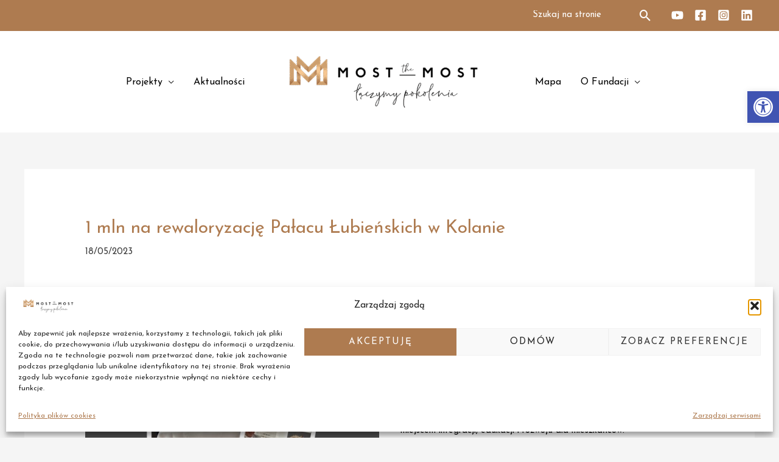

--- FILE ---
content_type: application/x-javascript; charset=utf-8
request_url: https://consent.cookiebot.com/2a42362d-a7b5-4288-8829-8b92b23a8111/cc.js?renew=false&referer=mostthemost.pl&dnt=false&init=false
body_size: 206
content:
if(console){var cookiedomainwarning='Error: The domain MOSTTHEMOST.PL is not authorized to show the cookie banner for domain group ID 2a42362d-a7b5-4288-8829-8b92b23a8111. Please add it to the domain group in the Cookiebot Manager to authorize the domain.';if(typeof console.warn === 'function'){console.warn(cookiedomainwarning)}else{console.log(cookiedomainwarning)}};